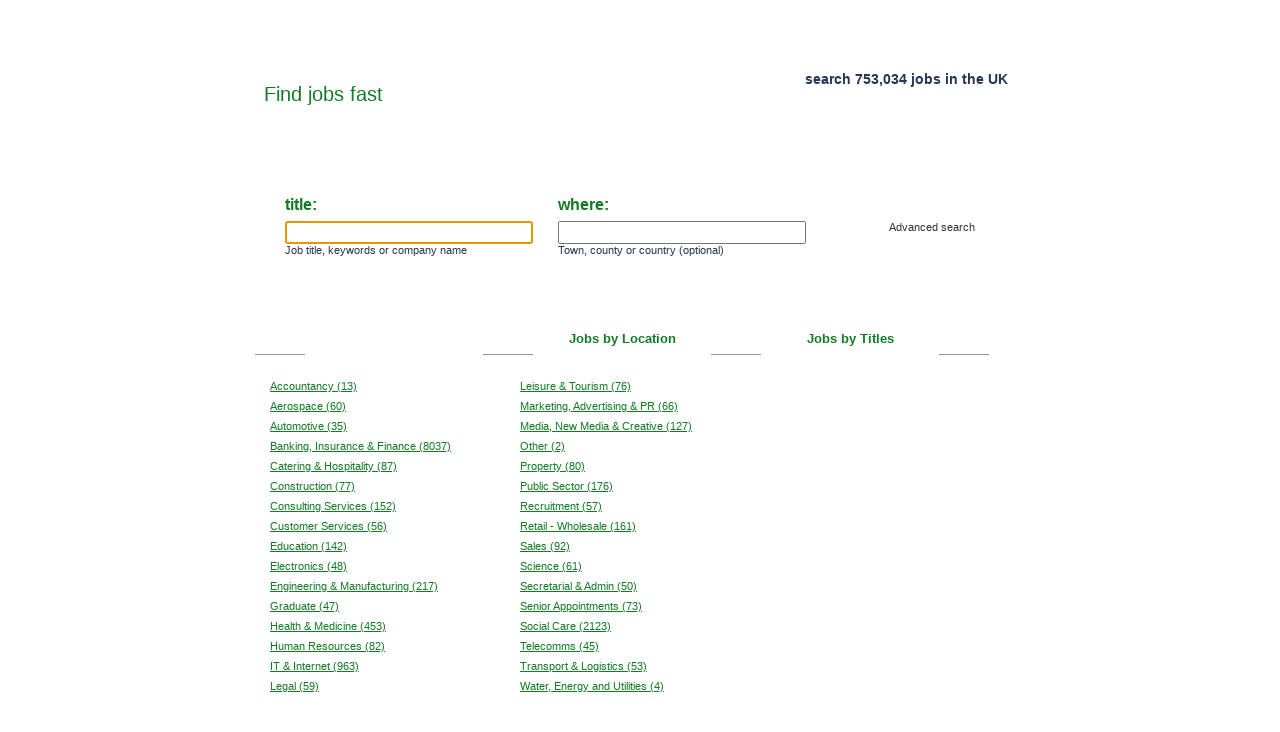

--- FILE ---
content_type: text/html
request_url: http://openjobs.co.uk/
body_size: 7433
content:
<!DOCTYPE html PUBLIC "-//W3C//DTD HTML 4.01//EN">
<!-- BEGIN index.html -->
<html lang="en">
<head>
<meta name="language" content="en">
<meta http-equiv="content-language" content="en">
<title> jobs in </TITLE>

<meta name="title" content=" jobs open  UK">
<meta name="description" content="search for  jobs in the borough of  ">
<meta name="keywords" content="  jobs, vacancies, recruitment, jobsearch, , job widget, salary widget, average salary, highest salary">
<meta name="Classification" content=", , job description, ">
<meta name="robots" content="index,follow">
<META NAME="Distribution" CONTENT="Global">

<link href="style.css" rel="stylesheet" type="text/css">
<script type="text/javascript">
if (document.getElementById){ 
document.write('<style type="text/css">\n')
document.write('.countrySubmenu{display: none;}\n')
document.write('</style>\n')
}

function SwitchMenu(obj){
if(document.getElementById){
     var el = document.getElementById(obj);
     var ar = document.getElementById("masterdiv").getElementsByTagName("span"); 
     if(el.style.display != "block"){
         for (var i=0; i<ar.length; i++){
             if (ar[i].className=="countrySubmenu") 
                ar[i].style.display = "none";
         }
	 el.style.display = "block";
	 }
	 else
	 {
	       el.style.display = "none";
	 }
     }
}
function highLight(elt, onclass, offclass ){
onclass || ( onclass = 'selected' ) ;
offclass || ( offclass = '' ) ;
//alert('Will highligth this :' + elt);
elt.setAttribute("class", onclass );
elt.setAttribute("className", onclass );
/* Sibblings of elt has to be setted to nothing */
/* On the right */
var nextSib = elt ;
while( nextSib = nextSib.nextSibling ){
if ( nextSib.tagName == elt.tagName ){
//alert('Unhighlight this:' + nextSib );
nextSib.setAttribute("class", offclass ) ;
nextSib.setAttribute("className" , offclass ) ;
}
}
/* On the left */
var preSib = elt ;
while( preSib = preSib.previousSibling ){
if ( preSib.tagName == elt.tagName ){
//alert('Unhighlight this:' + nextSib );
preSib.setAttribute("class", offclass ) ;
preSib.setAttribute("className" , offclass ) ;
}
}
/* do the same for element tab corresponding to this one */
var divElt = document.getElementById('tab_' + elt.id ) ;
if ( divElt ){
highLight(divElt , 'tabfocuson' , 'tabfocusoff' );
}
}
</script>

</head>
<body>

<div id="main">
	<div id="fixed">
		<div id="logo">
			<img id="logimg" style="margin-left: 1px;"src="images/oj-logo.gif" alt="">
			<div id="head"><span class="green">Find jobs fast</span></div>
		</div>

<div id="index">
	<div id="head_title">search 753,034 jobs in the UK</div>
</div>

<div id="search_box">
	<form action="/search/" accept-charset="UTF-8" id="search_form">
	<div class="search_col">
	<div class="firstcell"><label for="sb_s" class="sb_lab">title:</label></div>
	<div><input class="sb_input" id="sb_s" type="text" name="s" value="" tabindex="1" size="25" /></div>
	<div style="font-size:11px;">Job title, keywords or company name</div>
</div>

<div class="search_col">
<div class="firstcell"><label for="sb_l" class="sb_lab">where:</label></div>
<div><input class="sb_input" id="sb_l" type="text" name="l" value="" tabindex="2" size="25" /></div>
<div style="font-size:11px;">Town, county or country (optional)</div>
</div>
<div class="search_col" style="margin-right: 8px ;">

<div class="firstcell" style="width: 50px;height:20px;">&nbsp;</div>
<div><input type="image" src="images/find-btn.gif"></div>
</div>
<div style="float: left;">
<div style="width: 10px ;" class="firstcell">
</div>
<div class="advsearch" style="font-size: 11px; white-space: nowrap;">
<a href="#">Advanced search</a><br />
</div>
<div><label><span class="sb_lang_lab">&nbsp;</span></label></div>
</div>
<input type="hidden" name="ct" value=""></input>
<input type="hidden" name="cp" value=""></input>
<input type="hidden" name="sort" value="relevance"></input>

<input type="hidden" name="xs" value=""></input>
</form>

<script type="text/javascript" defer>
var sb_s = document.getElementById('sb_s')
if ( sb_s.value == '' ){
sb_s.focus() ;
}
</script>

</div>
<!-- fin search_box.mas -->
</div>

<div id="tabs">
	<div class="tabbsmall"></div>
	
	<span id="sector" class="selected"><a onClick="highLight(this.parentNode) ; return false;" href="" >Jobs by Sector</a></span>
	<div class="tabb"></div>
	
	<span id="location" ><a onClick="highLight(this.parentNode) ; return false;" href="" >Jobs by Location</a></span>
	<div class="tabb"></div>
	
	<span id="titles" ><a onClick="highLight(this.parentNode) ; return false;" href="" >Jobs by Titles</a></span>
	<div class="tabb"></div>
	
	<div class="tabbsmall"></div>
</div>

<div id="contentgen">

<div id="tab_sector" class="tabfocuson">
	<!-- Listings for Industry Category will be displayed using the following tpl files -->
	<div class="center">
	<div class="column">
			    		    		<a title="Accountancy jobs" alt="Accountancy jobs" href="/Accountancy/" class="leftnav">Accountancy (13)</a><br>
	    		    		    		<a title="Aerospace jobs" alt="Aerospace jobs" href="/Aerospace/" class="leftnav">Aerospace (60)</a><br>
	    		    		    		<a title="Automotive jobs" alt="Automotive jobs" href="/Automotive/" class="leftnav">Automotive (35)</a><br>
	    		    		    		<a title="Banking, Insurance & Finance jobs" alt="Banking, Insurance & Finance jobs" href="/Banking, Insurance & Finance/" class="leftnav">Banking, Insurance & Finance (8037)</a><br>
	    		    		    		<a title="Catering & Hospitality jobs" alt="Catering & Hospitality jobs" href="/Catering & Hospitality/" class="leftnav">Catering & Hospitality (87)</a><br>
	    		    		    		<a title="Construction jobs" alt="Construction jobs" href="/Construction/" class="leftnav">Construction (77)</a><br>
	    		    		    		<a title="Consulting Services jobs" alt="Consulting Services jobs" href="/Consulting Services/" class="leftnav">Consulting Services (152)</a><br>
	    		    		    		<a title="Customer Services jobs" alt="Customer Services jobs" href="/Customer Services/" class="leftnav">Customer Services (56)</a><br>
	    		    		    		<a title="Education jobs" alt="Education jobs" href="/Education/" class="leftnav">Education (142)</a><br>
	    		    		    		<a title="Electronics jobs" alt="Electronics jobs" href="/Electronics/" class="leftnav">Electronics (48)</a><br>
	    		    		    		<a title="Engineering & Manufacturing jobs" alt="Engineering & Manufacturing jobs" href="/Engineering & Manufacturing/" class="leftnav">Engineering & Manufacturing (217)</a><br>
	    		    		    		<a title="Graduate jobs" alt="Graduate jobs" href="/Graduate/" class="leftnav">Graduate (47)</a><br>
	    		    		    		<a title="Health & Medicine jobs" alt="Health & Medicine jobs" href="/Health & Medicine/" class="leftnav">Health & Medicine (453)</a><br>
	    		    		    		<a title="Human Resources jobs" alt="Human Resources jobs" href="/Human Resources/" class="leftnav">Human Resources (82)</a><br>
	    		    		    		<a title="IT & Internet jobs" alt="IT & Internet jobs" href="/IT & Internet/" class="leftnav">IT & Internet (963)</a><br>
	    		    		    		<a title="Legal jobs" alt="Legal jobs" href="/Legal/" class="leftnav">Legal (59)</a><br>
	    		</div>
	<div class="column">
			    		    			    		    		    		<a title="Leisure & Tourism jobs" alt="Leisure & Tourism jobs" href="/Leisure & Tourism/" class="leftnav">Leisure & Tourism (76)</a><br>
	    		    		    		<a title="Marketing, Advertising & PR jobs" alt="Marketing, Advertising & PR jobs" href="/Marketing, Advertising & PR/" class="leftnav">Marketing, Advertising & PR (66)</a><br>
	    		    		    		<a title="Media, New Media & Creative jobs" alt="Media, New Media & Creative jobs" href="/Media, New Media & Creative/" class="leftnav">Media, New Media & Creative (127)</a><br>
	    		    		    		<a title="Other jobs" alt="Other jobs" href="/Other/" class="leftnav">Other (2)</a><br>
	    		    		    		<a title="Property jobs" alt="Property jobs" href="/Property/" class="leftnav">Property (80)</a><br>
	    		    		    		<a title="Public Sector jobs" alt="Public Sector jobs" href="/Public Sector/" class="leftnav">Public Sector (176)</a><br>
	    		    		    		<a title="Recruitment jobs" alt="Recruitment jobs" href="/Recruitment/" class="leftnav">Recruitment (57)</a><br>
	    		    		    		<a title="Retail - Wholesale jobs" alt="Retail - Wholesale jobs" href="/Retail - Wholesale/" class="leftnav">Retail - Wholesale (161)</a><br>
	    		    		    		<a title="Sales jobs" alt="Sales jobs" href="/Sales/" class="leftnav">Sales (92)</a><br>
	    		    		    		<a title="Science jobs" alt="Science jobs" href="/Science/" class="leftnav">Science (61)</a><br>
	    		    		    		<a title="Secretarial & Admin jobs" alt="Secretarial & Admin jobs" href="/Secretarial & Admin/" class="leftnav">Secretarial & Admin (50)</a><br>
	    		    		    		<a title="Senior Appointments jobs" alt="Senior Appointments jobs" href="/Senior Appointments/" class="leftnav">Senior Appointments (73)</a><br>
	    		    		    		<a title="Social Care jobs" alt="Social Care jobs" href="/Social Care/" class="leftnav">Social Care (2123)</a><br>
	    		    		    		<a title="Telecomms jobs" alt="Telecomms jobs" href="/Telecomms/" class="leftnav">Telecomms (45)</a><br>
	    		    		    		<a title="Transport & Logistics jobs" alt="Transport & Logistics jobs" href="/Transport & Logistics/" class="leftnav">Transport & Logistics (53)</a><br>
	    		    		    		<a title="Water, Energy and Utilities jobs" alt="Water, Energy and Utilities jobs" href="/Water, Energy and Utilities/" class="leftnav">Water, Energy and Utilities (4)</a><br>
	    		</div>
	<div class="column">
			    		    			    		</div>
	<div class="column">
			    		    			    		</div>
<!-- fin tab_sector.mas -->

	</div>
	<div  style="width:100%;">&nbsp;
	<a name="people"></a>
<div class="widget_center" style="border:solid 1px #ddd;align:center;color:#137B24;font-size:11px;font-weight: bold ;margin-top:40px;margin-bottom:0px;height:20px;padding-top:5px;text-align:center;">0 People have a Sector Jobs Widget</div>

<div class="widget_center" style="align:center;text-align:center;margin-left:auto;">&nbsp;
<div id="masterdiv" style="line-height:26px;padding:0px 0px 25px 12px;text-align:left;">

</div>
</div>






	</div>

</div>


<div id="tab_location" class="tabfocusoff">
<!-- Listings for Location Category will be displayed using the following tpl files -->
	<div class="column2">
	
	    		    		<a title="Bedfordshire jobs" alt="Bedfordshire jobs" href="/Bedfordshire/" class="leftnav">Bedfordshire (15)</a><br>
	    		    		    		<a title="Berkshire jobs" alt="Berkshire jobs" href="/Berkshire/" class="leftnav">Berkshire (226)</a><br>
	    		    		    		<a title="Brighton and Hove jobs" alt="Brighton and Hove jobs" href="/Brighton and Hove/" class="leftnav">Brighton and Hove (2)</a><br>
	    		    		    		<a title="Buckinghamshire jobs" alt="Buckinghamshire jobs" href="/Buckinghamshire/" class="leftnav">Buckinghamshire (74)</a><br>
	    		    		    		<a title="Cambridgeshire jobs" alt="Cambridgeshire jobs" href="/Cambridgeshire/" class="leftnav">Cambridgeshire (5)</a><br>
	    		    		    		<a title="Cheshire jobs" alt="Cheshire jobs" href="/Cheshire/" class="leftnav">Cheshire (14)</a><br>
	    		    		    		<a title="Cornwall and Isles of Scilly jobs" alt="Cornwall and Isles of Scilly jobs" href="/Cornwall and Isles of Scilly/" class="leftnav">Cornwall and Isles of Scilly (2)</a><br>
	    		    		    		<a title="County Durham jobs" alt="County Durham jobs" href="/County Durham/" class="leftnav">County Durham (2)</a><br>
	    		    		    		<a title="Cumbria jobs" alt="Cumbria jobs" href="/Cumbria/" class="leftnav">Cumbria (4)</a><br>
	    		    		    		<a title="Derbyshire jobs" alt="Derbyshire jobs" href="/Derbyshire/" class="leftnav">Derbyshire (76)</a><br>
	    		    		    		<a title="Devon jobs" alt="Devon jobs" href="/Devon/" class="leftnav">Devon (13)</a><br>
	    		    		    		<a title="Dorset jobs" alt="Dorset jobs" href="/Dorset/" class="leftnav">Dorset (13)</a><br>
	    		    		    		<a title="Durham jobs" alt="Durham jobs" href="/Durham/" class="leftnav">Durham (14)</a><br>
	    		    		    		<a title="East Sussex jobs" alt="East Sussex jobs" href="/East Sussex/" class="leftnav">East Sussex (75)</a><br>
	    		    		    		<a title="Essex jobs" alt="Essex jobs" href="/Essex/" class="leftnav">Essex (28)</a><br>
	    		    		    		<a title="Gloucestershire jobs" alt="Gloucestershire jobs" href="/Gloucestershire/" class="leftnav">Gloucestershire (172)</a><br>
	    		</div>
	<div class="column2">
		    					    		    		    		<a title="Greater London jobs" alt="Greater London jobs" href="/Greater London/" class="leftnav">Greater London (3595)</a><br>
	    		    		    		<a title="Greater Manchester jobs" alt="Greater Manchester jobs" href="/Greater Manchester/" class="leftnav">Greater Manchester (255)</a><br>
	    		    		    		<a title="Hampshire jobs" alt="Hampshire jobs" href="/Hampshire/" class="leftnav">Hampshire (88)</a><br>
	    		    		    		<a title="Herefordshire jobs" alt="Herefordshire jobs" href="/Herefordshire/" class="leftnav">Herefordshire (3)</a><br>
	    		    		    		<a title="Hertfordshire jobs" alt="Hertfordshire jobs" href="/Hertfordshire/" class="leftnav">Hertfordshire (51)</a><br>
	    		    		    		<a title="Kent jobs" alt="Kent jobs" href="/Kent/" class="leftnav">Kent (51)</a><br>
	    		    		    		<a title="Lancashire jobs" alt="Lancashire jobs" href="/Lancashire/" class="leftnav">Lancashire (41)</a><br>
	    		    		    		<a title="Leicestershire jobs" alt="Leicestershire jobs" href="/Leicestershire/" class="leftnav">Leicestershire (140)</a><br>
	    		    		    		<a title="Lincolnshire jobs" alt="Lincolnshire jobs" href="/Lincolnshire/" class="leftnav">Lincolnshire (4)</a><br>
	    		    		    		<a title="Merseyside jobs" alt="Merseyside jobs" href="/Merseyside/" class="leftnav">Merseyside (29)</a><br>
	    		    		    		<a title="Norfolk jobs" alt="Norfolk jobs" href="/Norfolk/" class="leftnav">Norfolk (246)</a><br>
	    		    		    		<a title="North Yorkshire jobs" alt="North Yorkshire jobs" href="/North Yorkshire/" class="leftnav">North Yorkshire (6)</a><br>
	    		    		    		<a title="Northamptonshire jobs" alt="Northamptonshire jobs" href="/Northamptonshire/" class="leftnav">Northamptonshire (30)</a><br>
	    		    		    		<a title="Northern Ireland jobs" alt="Northern Ireland jobs" href="/Northern Ireland/" class="leftnav">Northern Ireland (584)</a><br>
	    		    		    		<a title="Northumberland jobs" alt="Northumberland jobs" href="/Northumberland/" class="leftnav">Northumberland (2)</a><br>
	    		    		    		<a title="Nottinghamshire jobs" alt="Nottinghamshire jobs" href="/Nottinghamshire/" class="leftnav">Nottinghamshire (47)</a><br>
	    		</div>
	<div class="column2">
		    		    			    		    		    		<a title="Oxfordshire jobs" alt="Oxfordshire jobs" href="/Oxfordshire/" class="leftnav">Oxfordshire (29)</a><br>
	    		    		    		<a title="Scotland jobs" alt="Scotland jobs" href="/Scotland/" class="leftnav">Scotland (281)</a><br>
	    		    		    		<a title="Shropshire jobs" alt="Shropshire jobs" href="/Shropshire/" class="leftnav">Shropshire (28)</a><br>
	    		    		    		<a title="Somerset jobs" alt="Somerset jobs" href="/Somerset/" class="leftnav">Somerset (28)</a><br>
	    		    		    		<a title="South Yorkshire jobs" alt="South Yorkshire jobs" href="/South Yorkshire/" class="leftnav">South Yorkshire (57)</a><br>
	    		    		    		<a title="Staffordshire jobs" alt="Staffordshire jobs" href="/Staffordshire/" class="leftnav">Staffordshire (22)</a><br>
	    		    		    		<a title="Suffolk jobs" alt="Suffolk jobs" href="/Suffolk/" class="leftnav">Suffolk (11)</a><br>
	    		    		    		<a title="Surrey jobs" alt="Surrey jobs" href="/Surrey/" class="leftnav">Surrey (222)</a><br>
	    		    		    		<a title="Tyne and Wear jobs" alt="Tyne and Wear jobs" href="/Tyne and Wear/" class="leftnav">Tyne and Wear (16)</a><br>
	    		    		    		<a title="Wales jobs" alt="Wales jobs" href="/Wales/" class="leftnav">Wales (404)</a><br>
	    		    		    		<a title="Warwickshire jobs" alt="Warwickshire jobs" href="/Warwickshire/" class="leftnav">Warwickshire (13)</a><br>
	    		    		    		<a title="West Midlands jobs" alt="West Midlands jobs" href="/West Midlands/" class="leftnav">West Midlands (311)</a><br>
	    		    		    		<a title="West Sussex jobs" alt="West Sussex jobs" href="/West Sussex/" class="leftnav">West Sussex (10)</a><br>
	    		    		    		<a title="West Yorkshire jobs" alt="West Yorkshire jobs" href="/West Yorkshire/" class="leftnav">West Yorkshire (193)</a><br>
	    		    		    		<a title="Wiltshire jobs" alt="Wiltshire jobs" href="/Wiltshire/" class="leftnav">Wiltshire (16)</a><br>
	    		    		    		<a title="Worcestershire jobs" alt="Worcestershire jobs" href="/Worcestershire/" class="leftnav">Worcestershire (8)</a><br>
	    		</div>
	<div class="column2">
		    		    			    		    		    		<a title="Yorkshire jobs" alt="Yorkshire jobs" href="/Yorkshire/" class="leftnav">Yorkshire (23)</a><br>
	    		</div>
	<div  style="float:left;width:100%;">	
	<a name="people"></a>
<div class="widget_center" style="border:solid 1px #ddd;align:center;color:#137B24;font-size:11px;font-weight: bold ;margin-top:40px;margin-bottom:0px;height:20px;padding-top:5px;text-align:center;">37 People have a Location Jobs Widget</div>

<div class="widget_center" style="align:center;text-align:center;margin-left:auto;">&nbsp;
<div id="masterdiv" style="line-height:26px;padding:0px 0px 25px 12px;text-align:left;">


	<div class="countryTitle" onclick="SwitchMenu('sub101')">
		<img src="/images/right.gif" height=11 width=11>&nbsp;
		<b>Greater London jobs</b> has 22 people with a widget
	</div>

	<span class="countrySubmenu" id="sub101" >
					<a href="http://dialcode.org/Europe/United_Kingdom/" rel="nofollow external"><b>United Kingdom Dial Codes - City dialing codes for United...</b></a>, 
		<a href="http://dialcode.org/Europe/United_Kingdom/" rel="nofollow external"><b>dialcode.org</b></a>, 
		382 visits<br>
			<a href="http://enclick.com/what-we-make/" rel="nofollow external"><b>What We Make | Information Tools for Websites</b></a>, 
		<a href="http://enclick.com/what-we-make/" rel="nofollow external"><b>enclick.com</b></a>, 
		29 visits<br>
			<a href="http://sukses181.blogspot.in/" rel="nofollow external"><b>BISNIS ONLINE TERPERCAYA</b></a>, 
		<a href="http://sukses181.blogspot.in/" rel="nofollow external"><b>sukses181.blogspot.in</b></a>, 
		1 visits<br>
			<a href="https://www.bing.com/search?q=mcch%20jobs%20bexley&form=MB1078&mkt=en-GB&setlang=en-GB" rel="nofollow external"><b>mcch jobs bexley - Bing</b></a>, 
		<a href="https://www.bing.com/search?q=mcch%20jobs%20bexley&form=MB1078&mkt=en-GB&setlang=en-GB" rel="nofollow external"><b></b></a>, 
		0 visits<br>
			<a href="http://magsdream.blogspot.kr/" rel="nofollow external"><b>MAGS DREAM Always Ready to Help You</b></a>, 
		<a href="http://magsdream.blogspot.kr/" rel="nofollow external"><b>magsdream.blogspot.kr</b></a>, 
		0 visits<br>
	
			<p align=right style="padding:0px 40px">
		<a  href="/getwidget/Greater London/" rel="nofollow">more ....</a>
		</p>
	
	</span>


	<div class="countryTitle" onclick="SwitchMenu('sub102')">
		<img src="/images/right.gif" height=11 width=11>&nbsp;
		<b>Gloucestershire jobs</b> has 2 people with a widget
	</div>

	<span class="countrySubmenu" id="sub102" >
					<a href="http://dialcode.org/search/?s=Bristol&x=0&y=0" rel="nofollow external"><b>United Kingdom Dial Codes - City dialing codes for United...</b></a>, 
		<a href="http://dialcode.org/search/?s=Bristol&x=0&y=0" rel="nofollow external"><b>dialcode.org</b></a>, 
		0 visits<br>
			<a href="https://www.bing.com/search?q=waitrose.com%2Fstroud%20jobs&form=MB1078&mkt=en-GB&setlang=en-GB" rel="nofollow external"><b>waitrose.com/stroud jobs - Bing</b></a>, 
		<a href="https://www.bing.com/search?q=waitrose.com%2Fstroud%20jobs&form=MB1078&mkt=en-GB&setlang=en-GB" rel="nofollow external"><b></b></a>, 
		0 visits<br>
	
	
	</span>


	<div class="countryTitle" onclick="SwitchMenu('sub103')">
		<img src="/images/right.gif" height=11 width=11>&nbsp;
		<b>Buckinghamshire jobs</b> has 2 people with a widget
	</div>

	<span class="countrySubmenu" id="sub103" >
					<a href="https://www.bing.com/search?q=bbh%20milton%20keynes&form=MB1078&mkt=en-GB&setlang=en-GB" rel="nofollow external"><b>bbh milton keynes - Bing</b></a>, 
		<a href="https://www.bing.com/search?q=bbh%20milton%20keynes&form=MB1078&mkt=en-GB&setlang=en-GB" rel="nofollow external"><b></b></a>, 
		0 visits<br>
			<a href="http://dialcode.org/search/?s=Aylesbury%2C+Buckinghamshire&x=26&y=15" rel="nofollow external"><b>United Kingdom Dial Codes - City dialing codes for United...</b></a>, 
		<a href="http://dialcode.org/search/?s=Aylesbury%2C+Buckinghamshire&x=26&y=15" rel="nofollow external"><b>dialcode.org</b></a>, 
		0 visits<br>
	
	
	</span>


	<div class="countryTitle" onclick="SwitchMenu('sub104')">
		<img src="/images/right.gif" height=11 width=11>&nbsp;
		<b>Lancashire jobs</b> has 2 people with a widget
	</div>

	<span class="countrySubmenu" id="sub104" >
					<a href="http://dialcode.org/search/?s=Chorley&x=42&y=3" rel="nofollow external"><b>United Kingdom Dial Codes - City dialing codes for United...</b></a>, 
		<a href="http://dialcode.org/search/?s=Chorley&x=42&y=3" rel="nofollow external"><b>dialcode.org</b></a>, 
		0 visits<br>
			<a href="https://www.bing.com/search?q=talk%20talk%20preston%20jobs&form=MB1078&mkt=en-GB&setlang=en-GB" rel="nofollow external"><b>talk talk preston jobs - Bing</b></a>, 
		<a href="https://www.bing.com/search?q=talk%20talk%20preston%20jobs&form=MB1078&mkt=en-GB&setlang=en-GB" rel="nofollow external"><b></b></a>, 
		0 visits<br>
	
	
	</span>


	<div class="countryTitle" onclick="SwitchMenu('sub105')">
		<img src="/images/right.gif" height=11 width=11>&nbsp;
		<b>Cornwall and Isles of Scilly jobs</b> has 2 people with a widget
	</div>

	<span class="countrySubmenu" id="sub105" >
					<a href="https://www.bing.com/search?q=jobs%20in%20penwith&form=MB1078&mkt=en-GB&setlang=en-GB" rel="nofollow external"><b>jobs in penwith - Bing</b></a>, 
		<a href="https://www.bing.com/search?q=jobs%20in%20penwith&form=MB1078&mkt=en-GB&setlang=en-GB" rel="nofollow external"><b></b></a>, 
		0 visits<br>
			<a href="http://dialcode.org/search/?s=Camborne+Cornwall+UK&x=33&y=11" rel="nofollow external"><b>United Kingdom Dial Codes - City dialing codes for United...</b></a>, 
		<a href="http://dialcode.org/search/?s=Camborne+Cornwall+UK&x=33&y=11" rel="nofollow external"><b>dialcode.org</b></a>, 
		0 visits<br>
	
	
	</span>


	<div class="countryTitle" onclick="SwitchMenu('sub106')">
		<img src="/images/right.gif" height=11 width=11>&nbsp;
		<b>Scotland jobs</b> has 2 people with a widget
	</div>

	<span class="countrySubmenu" id="sub106" >
					<a href="http://aberdeenshire.mag-uk.org/html/jobs_in_aberdeen.html" rel="nofollow external"><b>Jobs in Aberdeen</b></a>, 
		<a href="http://aberdeenshire.mag-uk.org/html/jobs_in_aberdeen.html" rel="nofollow external"><b>aberdeenshire.mag-uk.org</b></a>, 
		0 visits<br>
			<a href="http://dialcode.org/search/?s=aberdeen&x=0&y=0" rel="nofollow external"><b>United Kingdom Dial Codes - City dialing codes for United...</b></a>, 
		<a href="http://dialcode.org/search/?s=aberdeen&x=0&y=0" rel="nofollow external"><b>dialcode.org</b></a>, 
		0 visits<br>
	
	
	</span>


	<div class="countryTitle" onclick="SwitchMenu('sub107')">
		<img src="/images/right.gif" height=11 width=11>&nbsp;
		<b>Cumbria jobs</b> has 2 people with a widget
	</div>

	<span class="countrySubmenu" id="sub107" >
					<a href="http://dialcode.org/search/?s=kendal&x=0&y=0" rel="nofollow external"><b>United Kingdom Dial Codes - City dialing codes for United...</b></a>, 
		<a href="http://dialcode.org/search/?s=kendal&x=0&y=0" rel="nofollow external"><b>dialcode.org</b></a>, 
		0 visits<br>
			<a href="https://www.bing.com/search?q=prime%20time%20recruitment%20carlisle%20adress&pivot=web&mkt=pl-PL&setlang=pl-PL&input=1" rel="nofollow external"><b>prime time recruitment carlisle adress - Bing</b></a>, 
		<a href="https://www.bing.com/search?q=prime%20time%20recruitment%20carlisle%20adress&pivot=web&mkt=pl-PL&setlang=pl-PL&input=1" rel="nofollow external"><b></b></a>, 
		0 visits<br>
	
	
	</span>


	<div class="countryTitle" onclick="SwitchMenu('sub108')">
		<img src="/images/right.gif" height=11 width=11>&nbsp;
		<b>Greater Manchester jobs</b> has 2 people with a widget
	</div>

	<span class="countrySubmenu" id="sub108" >
					<a href="http://consilierepentruromani.cabanova.com/contact.html" rel="nofollow external"><b>Contact</b></a>, 
		<a href="http://consilierepentruromani.cabanova.com/contact.html" rel="nofollow external"><b>consilierepentruromani.cabanova.com</b></a>, 
		1 visits<br>
			<a href="http://dialcode.org/search/?s=manchester&x=0&y=0" rel="nofollow external"><b>United Kingdom Dial Codes - City dialing codes for United...</b></a>, 
		<a href="http://dialcode.org/search/?s=manchester&x=0&y=0" rel="nofollow external"><b>dialcode.org</b></a>, 
		0 visits<br>
	
	
	</span>


	<div class="countryTitle" onclick="SwitchMenu('sub109')">
		<img src="/images/right.gif" height=11 width=11>&nbsp;
		<b>Oxfordshire jobs</b> has 1 people with a widget
	</div>

	<span class="countrySubmenu" id="sub109" >
					<a href="http://dialcode.org/search/?s=carterton&x=0&y=0" rel="nofollow external"><b>United Kingdom Dial Codes - City dialing codes for United...</b></a>, 
		<a href="http://dialcode.org/search/?s=carterton&x=0&y=0" rel="nofollow external"><b>dialcode.org</b></a>, 
		0 visits<br>
	
	
	</span>

</div>
</div>






	</div>

</div>


<div id="tab_titles" class="tabfocusoff">
<!-- Listings for Location Category will be displayed using the following tpl files -->
	<div class="column">
		    					    		    		    		<a title="Database Administrator jobs" alt="Database Administrator jobs" href="/filter/Database Administrator/" class="leftnav">Database Administrator (668)</a><br>
	    		    		    		<a title="Corporate Bank Manager jobs" alt="Corporate Bank Manager jobs" href="/filter/Corporate Bank Manager/" class="leftnav">Corporate Bank Manager (560)</a><br>
	    		    		    		<a title="Corporate Financier jobs" alt="Corporate Financier jobs" href="/filter/Corporate Financier/" class="leftnav">Corporate Financier (403)</a><br>
	    		    		    		<a title="Associate Director jobs" alt="Associate Director jobs" href="/filter/Associate Director/" class="leftnav">Associate Director (346)</a><br>
	    		    		    		<a title="Advisor jobs" alt="Advisor jobs" href="/filter/Advisor/" class="leftnav">Advisor (167)</a><br>
	    		    		    		<a title="Analyst jobs" alt="Analyst jobs" href="/filter/Analyst/" class="leftnav">Analyst (83)</a><br>
	    		    		    		<a title="Newly Qualified Social Worker jobs" alt="Newly Qualified Social Worker jobs" href="/filter/Newly Qualified Social Worker/" class="leftnav">Newly Qualified Social .. (51)</a><br>
	    		    		    		<a title="National Account Manager jobs" alt="National Account Manager jobs" href="/filter/National Account Manager/" class="leftnav">National Account Manage.. (49)</a><br>
	    		    		    		<a title="Accounting Services Manager jobs" alt="Accounting Services Manager jobs" href="/filter/Accounting Services Manager/" class="leftnav">Accounting Services Man.. (42)</a><br>
	    		    		    		<a title="Residential Support Worker jobs" alt="Residential Support Worker jobs" href="/filter/Residential Support Worker/" class="leftnav">Residential Support Wor.. (41)</a><br>
	    		    		    		<a title="Field Based Sales Representative jobs" alt="Field Based Sales Representative jobs" href="/filter/Field Based Sales Representative/" class="leftnav">Field Based Sales Repre.. (32)</a><br>
	    		    		    		<a title="Services Manager jobs" alt="Services Manager jobs" href="/filter/Services Manager/" class="leftnav">Services Manager (30)</a><br>
	    		    		    		<a title="Investment Manager jobs" alt="Investment Manager jobs" href="/filter/Investment Manager/" class="leftnav">Investment Manager (28)</a><br>
	    		    		    		<a title="Middle Weight Interior Designer jobs" alt="Middle Weight Interior Designer jobs" href="/filter/Middle Weight Interior Designer/" class="leftnav">Middle Weight Interior .. (22)</a><br>
	    		    		    		<a title="Mechanical Lead jobs" alt="Mechanical Lead jobs" href="/filter/Mechanical Lead/" class="leftnav">Mechanical Lead (16)</a><br>
	    		    		    		<a title="Physiotherapist jobs" alt="Physiotherapist jobs" href="/filter/Physiotherapist/" class="leftnav">Physiotherapist (16)</a><br>
	    		</div>
	<div class="column">
		    					    		    		    		<a title="Learning Support Assistant jobs" alt="Learning Support Assistant jobs" href="/filter/Learning Support Assistant/" class="leftnav">Learning Support Assist.. (14)</a><br>
	    		    		    		<a title="Procurement Manager jobs" alt="Procurement Manager jobs" href="/filter/Procurement Manager/" class="leftnav">Procurement Manager (13)</a><br>
	    		    		    		<a title="French Speaker jobs" alt="French Speaker jobs" href="/filter/French Speaker/" class="leftnav">French Speaker (13)</a><br>
	    		    		    		<a title="Risk Manager jobs" alt="Risk Manager jobs" href="/filter/Risk Manager/" class="leftnav">Risk Manager (9)</a><br>
	    		    		    		<a title="Researcher Writer jobs" alt="Researcher Writer jobs" href="/filter/Researcher Writer/" class="leftnav">Researcher Writer (9)</a><br>
	    		    		    		<a title="Equipment Manager jobs" alt="Equipment Manager jobs" href="/filter/Equipment Manager/" class="leftnav">Equipment Manager (9)</a><br>
	    		    		    		<a title="Operations Director jobs" alt="Operations Director jobs" href="/filter/Operations Director/" class="leftnav">Operations Director (8)</a><br>
	    		    		    		<a title="Youth Development Officer jobs" alt="Youth Development Officer jobs" href="/filter/Youth Development Officer/" class="leftnav">Youth Development Offic.. (6)</a><br>
	    		    		    		<a title="Foreign Language Teacher jobs" alt="Foreign Language Teacher jobs" href="/filter/Foreign Language Teacher/" class="leftnav">Foreign Language Teache.. (6)</a><br>
	    		    		    		<a title="Room Attendant jobs" alt="Room Attendant jobs" href="/filter/Room Attendant/" class="leftnav">Room Attendant (5)</a><br>
	    		    		    		<a title="Marketing Manager jobs" alt="Marketing Manager jobs" href="/filter/Marketing Manager/" class="leftnav">Marketing Manager (5)</a><br>
	    		    		    		<a title="Technical Officer jobs" alt="Technical Officer jobs" href="/filter/Technical Officer/" class="leftnav">Technical Officer (5)</a><br>
	    		    		    		<a title="Maths Teacher jobs" alt="Maths Teacher jobs" href="/filter/Maths Teacher/" class="leftnav">Maths Teacher (5)</a><br>
	    		    		    		<a title="Youth Justice Officers jobs" alt="Youth Justice Officers jobs" href="/filter/Youth Justice Officers/" class="leftnav">Youth Justice Officers (5)</a><br>
	    		    		    		<a title="Sales jobs" alt="Sales jobs" href="/filter/Sales/" class="leftnav">Sales (5)</a><br>
	    		    		    		<a title="Legal Recruitment Consultant jobs" alt="Legal Recruitment Consultant jobs" href="/filter/Legal Recruitment Consultant/" class="leftnav">Legal Recruitment Consu.. (4)</a><br>
	    		</div> 
	<div class="column">
		    		    			    		    		    		<a title="History Teacher jobs" alt="History Teacher jobs" href="/filter/History Teacher/" class="leftnav">History Teacher (3)</a><br>
	    		    		    		<a title="Tester jobs" alt="Tester jobs" href="/filter/Tester/" class="leftnav">Tester (3)</a><br>
	    		    		    		<a title="Marketing Executive jobs" alt="Marketing Executive jobs" href="/filter/Marketing Executive/" class="leftnav">Marketing Executive (3)</a><br>
	    		    		    		<a title="Transport Operative jobs" alt="Transport Operative jobs" href="/filter/Transport Operative/" class="leftnav">Transport Operative (3)</a><br>
	    		    		    		<a title="Regional Sales Manager jobs" alt="Regional Sales Manager jobs" href="/filter/Regional Sales Manager/" class="leftnav">Regional Sales Manager (3)</a><br>
	    		    		    		<a title="Microbiology Analyst jobs" alt="Microbiology Analyst jobs" href="/filter/Microbiology Analyst/" class="leftnav">Microbiology Analyst (2)</a><br>
	    		    		    		<a title="Assurance Analyst jobs" alt="Assurance Analyst jobs" href="/filter/Assurance Analyst/" class="leftnav">Assurance Analyst (2)</a><br>
	    		    		    		<a title="Learning Officer jobs" alt="Learning Officer jobs" href="/filter/Learning Officer/" class="leftnav">Learning Officer (2)</a><br>
	    		    		    		<a title="Assitant Manager jobs" alt="Assitant Manager jobs" href="/filter/Assitant Manager/" class="leftnav">Assitant Manager (2)</a><br>
	    		    		    		<a title="Payroll Manager jobs" alt="Payroll Manager jobs" href="/filter/Payroll Manager/" class="leftnav">Payroll Manager (2)</a><br>
	    		    		    		<a title="Housekeeper jobs" alt="Housekeeper jobs" href="/filter/Housekeeper/" class="leftnav">Housekeeper (2)</a><br>
	    		    		    		<a title="Restaurant Manager jobs" alt="Restaurant Manager jobs" href="/filter/Restaurant Manager/" class="leftnav">Restaurant Manager (2)</a><br>
	    		    		    		<a title="Warehouse Operatives jobs" alt="Warehouse Operatives jobs" href="/filter/Warehouse Operatives/" class="leftnav">Warehouse Operatives (2)</a><br>
	    		    		    		<a title="Facilities Assistant jobs" alt="Facilities Assistant jobs" href="/filter/Facilities Assistant/" class="leftnav">Facilities Assistant (2)</a><br>
	    		    		    		<a title="Debt Management Advisor jobs" alt="Debt Management Advisor jobs" href="/filter/Debt Management Advisor/" class="leftnav">Debt Management Advisor (2)</a><br>
	    		    		    		<a title="Animal Technician jobs" alt="Animal Technician jobs" href="/filter/Animal Technician/" class="leftnav">Animal Technician (1)</a><br>
	    		</div>
	<div class="column">
		    		    			    		    		    		<a title="Recruitment Administrator jobs" alt="Recruitment Administrator jobs" href="/filter/Recruitment Administrator/" class="leftnav">Recruitment Administrat.. (1)</a><br>
	    		    		    		<a title="Accident Repair jobs" alt="Accident Repair jobs" href="/filter/Accident Repair/" class="leftnav">Accident Repair (1)</a><br>
	    		    		    		<a title="Telecommunications jobs" alt="Telecommunications jobs" href="/filter/Telecommunications/" class="leftnav">Telecommunications (1)</a><br>
	    		    		    		<a title="Department Manager jobs" alt="Department Manager jobs" href="/filter/Department Manager/" class="leftnav">Department Manager (1)</a><br>
	    		    		    		<a title="Corporate Finance Planning Manager jobs" alt="Corporate Finance Planning Manager jobs" href="/filter/Corporate Finance Planning Manager/" class="leftnav">Corporate Finance Plann.. (1)</a><br>
	    		    		    		<a title="Cash Flow Analyst jobs" alt="Cash Flow Analyst jobs" href="/filter/Cash Flow Analyst/" class="leftnav">Cash Flow Analyst (1)</a><br>
	    		    		    		<a title="Physicist jobs" alt="Physicist jobs" href="/filter/Physicist/" class="leftnav">Physicist (1)</a><br>
	    		    		    		<a title="Youth Worker jobs" alt="Youth Worker jobs" href="/filter/Youth Worker/" class="leftnav">Youth Worker (1)</a><br>
	    		    		    		<a title="Civil Design Engineer jobs" alt="Civil Design Engineer jobs" href="/filter/Civil Design Engineer/" class="leftnav">Civil Design Engineer (1)</a><br>
	    		    		    		<a title="Legal Assistant jobs" alt="Legal Assistant jobs" href="/filter/Legal Assistant/" class="leftnav">Legal Assistant (1)</a><br>
	    		    		    		<a title="Physical Education Teacher jobs" alt="Physical Education Teacher jobs" href="/filter/Physical Education Teacher/" class="leftnav">Physical Education Teac.. (1)</a><br>
	    		    		    		<a title="Mechanical Design Engineer jobs" alt="Mechanical Design Engineer jobs" href="/filter/Mechanical Design Engineer/" class="leftnav">Mechanical Design Engin.. (1)</a><br>
	    		    		    		<a title="Editorial Director jobs" alt="Editorial Director jobs" href="/filter/Editorial Director/" class="leftnav">Editorial Director (1)</a><br>
	    		    		    		<a title="Wireless Consultant jobs" alt="Wireless Consultant jobs" href="/filter/Wireless Consultant/" class="leftnav">Wireless Consultant (1)</a><br>
	    		    		    		<a title="Operational Risk Manager jobs" alt="Operational Risk Manager jobs" href="/filter/Operational Risk Manager/" class="leftnav">Operational Risk Manage.. (1)</a><br>
	    		    		    		<a title="Foundation Stage Teachers jobs" alt="Foundation Stage Teachers jobs" href="/filter/Foundation Stage Teachers/" class="leftnav">Foundation Stage Teache.. (1)</a><br>
	    		</div>
	<div  style="float:left;width:100%">	
	<a name="people"></a>
<div class="widget_center" style="border:solid 1px #ddd;align:center;color:#137B24;font-size:11px;font-weight: bold ;margin-top:40px;margin-bottom:0px;height:20px;padding-top:5px;text-align:center;">6 People have a Title Jobs Widget</div>

<div class="widget_center" style="align:center;text-align:center;margin-left:auto;">&nbsp;
<div id="masterdiv" style="line-height:26px;padding:0px 0px 25px 12px;text-align:left;">


	<div class="countryTitle" onclick="SwitchMenu('sub1001')">
		<img src="/images/right.gif" height=11 width=11>&nbsp;
		<b> USA jobs</b> has 3 people with a widget
	</div>

	<span class="countrySubmenu" id="sub1001" >
					<a href="http://www.magsdream.blogspot.in/" rel="nofollow external"><b>MAGS DREAM Always Ready to Help You</b></a>, 
		<a href="http://www.magsdream.blogspot.in/" rel="nofollow external"><b>magsdream.blogspot.in</b></a>, 
		0 visits<br>
			<a href="http://www.magsdream.blogspot.com/" rel="nofollow external"><b>MAGS DREAM Always Ready to Help You</b></a>, 
		<a href="http://www.magsdream.blogspot.com/" rel="nofollow external"><b>magsdream.blogspot.com</b></a>, 
		0 visits<br>
			<a href="http://magsdream.blogspot.kr/" rel="nofollow external"><b>MAGS DREAM Always Ready to Help You</b></a>, 
		<a href="http://magsdream.blogspot.kr/" rel="nofollow external"><b>magsdream.blogspot.kr</b></a>, 
		0 visits<br>
	
	
	</span>


	<div class="countryTitle" onclick="SwitchMenu('sub1002')">
		<img src="/images/right.gif" height=11 width=11>&nbsp;
		<b> Nepal jobs</b> has 2 people with a widget
	</div>

	<span class="countrySubmenu" id="sub1002" >
					<a href="http://abuddhistphilosopher.blogspot.ru/" rel="nofollow external"><b>A Buddhist Philosopher</b></a>, 
		<a href="http://abuddhistphilosopher.blogspot.ru/" rel="nofollow external"><b>abuddhistphilosopher.blogspot.ru</b></a>, 
		0 visits<br>
			<a href="http://abuddhistphilosopher.blogspot.com/" rel="nofollow external"><b>A Buddhist Philosopher</b></a>, 
		<a href="http://abuddhistphilosopher.blogspot.com/" rel="nofollow external"><b>abuddhistphilosopher.blogspot.com</b></a>, 
		0 visits<br>
	
	
	</span>


	<div class="countryTitle" onclick="SwitchMenu('sub1003')">
		<img src="/images/right.gif" height=11 width=11>&nbsp;
		<b>Support Worker jobs</b> has 1 people with a widget
	</div>

	<span class="countrySubmenu" id="sub1003" >
					<a href="https://www.bing.com/search?q=mcch%20jobs%20bexley&form=MB1078&mkt=en-GB&setlang=en-GB" rel="nofollow external"><b>mcch jobs bexley - Bing</b></a>, 
		<a href="https://www.bing.com/search?q=mcch%20jobs%20bexley&form=MB1078&mkt=en-GB&setlang=en-GB" rel="nofollow external"><b></b></a>, 
		0 visits<br>
	
	
	</span>

</div>
</div>






	</div>
</div>


</div>
</div>

<br class="clear" />


<!-- footer -->
<div id="footer" >
	<p style="padding-top:3px;">
	<a rel="external nofollow" href="http://www.enclick.com/about_us">About us</a> <span class="green">|</span>
	<a href="/keywords/">Browse jobs by keyword</a> <span class="green">|</span>
	<a rel="external nofollow" href="http://www.enclick.com/contact">Contact us</a> <span class="green">|</span>
	<a rel="external nofollow" href="http://www.enclick.com/legal/privacy.html">Conditions of Use</a> <br><br>

<a href="http://www.openjob.com" alt="jobs in the United States" title="jobs in the United States">
        <img src="/images/us.gif" border="0"> United States</a> <span class="green">|</span>
        <a href="http://www.openjobs.de" alt="jobs in the Germany" title="jobs in Germany">
        <img src="/images/de.png" border="0"> Germany</a> <span class="green">|</span>
        <a href="http://www.openjobs.fr" alt="jobs in France" title="jobs in France">
        <img src="/images/fr.png" border="0"> France</a> <span class="green">|</span>
       <a href="http://www.openjob.es" alt="jobs in Spain" title="jobs in Spain">
        <img src="/images/es.png" border="0"> Spain</a> <span class="green">|</span>
        <a href="http://www.openjobs.com.mx" alt="jobs in Mexico" title="jobs in Mexico">
        <img src="/images/mx.png" border="0"> Mexico</a> <span class="green"></span><br><br>

	Copyright &copy; 2008 Openjobs. All rights reserved.
	</p>
</div>
<!-- footer end -->


<!-- Start of StatCounter Code -->
<script type="text/javascript">
sc_project=3477709; 
sc_invisible=1; 
sc_partition=38; 
sc_security="c07baec5"; 
sc_remove_link=1; 
</script>

<script type="text/javascript" src="http://www.statcounter.com/counter/counter.js"></script><noscript><div class="statcounter"><img class="statcounter" src="http://c39.statcounter.com/3477709/0/c07baec5/1/" alt="website statistics" ></div></noscript>
<!-- End of StatCounter Code -->

</body>
</html>
<!-- END index.html -->

--- FILE ---
content_type: text/css
request_url: http://openjobs.co.uk/style.css
body_size: 2612
content:
html {
height: 100% ;
}
body{
/*background:#E4EAED url(images/oj-bg.gif) scroll  repeat-x;*/
background:#fff;
font-family:"lucida grande", tahoma, verdana, arial, sans-serif ;
margin: 0px ;
padding: 0px ;
font-size:0.8em;
color: #263656 ;
text-align: center ;
height: 100% ;
}

.link {
font-family:lucida grande, tahoma, verdana, arial, sans-serif;
font-size:10pt;
color:#137B24;
}

.link:hover {
font-family:lucida grande, tahoma, verdana, arial, sans-serif;
font-size:10pt;
color:#000;
text-decoration:none;
}

.link1 {
font-family:lucida grande, tahoma, verdana, arial, sans-serif;
font-size:10pt;
color:#137B24;
font-weight:bold;
text-decoration:underline;
}

.link1:hover {
font-family:lucida grande, tahoma, verdana, arial, sans-serif;
font-size:10pt;
color:#000;
text-decoration:none;
}

.link2 {
font-family:lucida grande, tahoma, verdana, arial, sans-serif;
font-size:9pt;
color:#137B24;
font-weight:bold;
text-decoration:underline;
}

.link2:hover {
font-family:lucida grande, tahoma, verdana, arial, sans-serif;
font-size:9pt;
color:#000;
text-decoration:none;
}

img {border:0px none;}

a {
text-decoration: none ;
color: #333333 ;
}

a:hover {
text-decoration: underline ;
color: #000 ;
}

.leftnav {
text-decoration:underline;
font-family:lucida grande, tahoma, verdana, arial, sans-serif;
font-size:8pt;
color: #137B24 ;
line-height:20px;
}

.leftnav:hover {
text-decoration: none ;
color: #000 ;
}

.leftnav-2 {
text-decoration:underline;
font-family:lucida grande, tahoma, verdana, arial, sans-serif;
font-size:8pt;
color: #137B24 ;
line-height:12px;
}

.leftnav-2:hover {
text-decoration: none ;
color: #000 ;
line-height:12px;
}

p{
margin: 0px ;
}
h1,h2,h3,h5,h6{
margin:0px;
font-weight: bold ;
font-size: 13px ;
font-variant: normal ;
}

h4 {margin:0px;padding-left: 15px ;background:url(images/bullet.gif) no-repeat 0% 50%;}


#header {
	width: 900px;
	padding: 10px 20px;
	text-align:left;
	
}

#header a, #header label {
	white-space: nowrap;
}

#c_header_logo {
	clear: left;
	float: left;
	width: 251px;
	height: 65px;
	font-size: 70%;
}


#c_header_search {
	margin-left: 10px;
	margin-top:4px;
}

#c_header_search .element {
	float: left;
	text-align:left;
	padding-right: 10px;
	color:#333333;
	font-size:11pt;
	font-weight:bold;
	vertical-align:top;
}

#c_header_search .clear {
	clear: left;
}

#c_header_search p {
	font-size: 70%;
	line-height: 150%;
}

#c_header_search label {
	font-size: 80%;
	font-weight: bold;
	color: #333;
}

#c_header_search input.text {
	width: 16em;
	margin: 2px 0px;
	border: 1px solid #999;
	padding: 2px;
	font-size: 100%;
}

#c_header_search input.button {
	width: 8em;
	margin: 2px 0px;
	padding: 2px;
	font-size: 80%;
	line-height: 110%;
	font-weight: bold;
	color: #333;
}

#row_top {
	min-height: 25px;
	margin: 0px 8px 10px;
	border: 1px solid #eee;
	text-align:left;
	border-bottom: 1px solid #ddd;
	background: #F2F2F2 url(images/bg-row.gif) repeat-x left top;
}
* html #row_top {
	height: 25px; 
}

#row_top .column_left, #row_top .column_right {
	padding: 2px 12px;
}

#row_top .column_left {
	margin-right: 222px; 
}

#row_top .column_right {
	float: right;
	text-align:right;
	font-weight:bold;
	width: 225px;
}

#row_top .clear {
	clear: left;
}

#content {
	float: left;
	text-align:left;
	width: 99.7%;
}

#row_middle {
	float: left;
	text-align:left;
	width: 100%;
	margin-bottom: 20px;
	overflow: hidden;
}


#row_middle_left {
	float:left;
	width:200px;
	/*border-right: 1px solid #ccc;*/
}

#column_center {
	float: left;
	right: 170px; 
	/*width: 50%;*/
}

#row_middle_center {
	float: left;
	/*right: 100%;*/
	width: 58%;
	/*margin-left: -230px;*/
	border-right: 1px solid #ccc;
	border-left: 1px solid #ccc; 
}
#column_center_inside {
	/*left: 200%;
	margin-left: 170px; 
	margin-right: 230px;*/
	width:100%;
	/*overflow: hidden;*/
}

#row_middle_center .breadcrumb {
	float: left;
	font:bold 10pt verdana; 
}

#row_middle_center .breadcrumb a {
	font:bold 10pt verdana; 
	color:#137B24;
	text-decoration:underline;
}

#row_middle_center .breadcrumb a:hover {
	font:bold 10pt verdana; 
	color:#137B24;
	text-decoration:none;
}

#column_center_inside .date {
	font:8pt verdana;
	color:#636363;
	line-height:20px;
}

#column_center_inside .heading a {
	font:bold 10pt verdana;
	color:#137B24;
	line-height:20px;
	text-decoration:underline;
}

#column_center_inside .cntDetails {
	line-height:18px;
}

/*
* html #column_center_inside {
	width: 100%; 
}*/

#column_left {
	/*float: left;*/
	/*float: right;*/
	right: 0px;
	width: 200px;
	overflow: hidden;
}

#column_right {
	float: left;
	float: right;
	left: 50%;
	width: 202px; 
	margin-right: 0px;
	/*border-left: 1px solid #ccc; */
	/*border-right: 1px solid #ccc; */
	line-height:100%;
	overflow: hidden;
}
/*
#row_middle .hg {
	position: relative;
}*/

#column_left .panel {
	margin-left: 5px;
	margin-bottom: 20px;
	padding: 0px 15px;
}

#column_right .panel {
	padding: 0px 10px;
}


div#main{
width: 770px ;
display: block ;
position: relative ;
margin-left: auto ;
margin-right: auto ;
text-align: left ;
}
#my_nav a{
margin-left: 3px ;
margin-right: 3px ;
}
#my_nav {
height: 27px ;
padding-top: 5px;
padding-left: 10px;
color: #137B24 ;
background: url(images/top-tab-bg.gif) top left repeat-x;
border-bottom:solid 1px #137B24;
}
.name{
color: #263656 ;
font-weight: bold;
padding-right: 10px;
}
div#logo{
position: absolute ;
left: 5px ;
top: 50px ;
}
div#head{
position: relative ;
top: 18px ;
left: 4px ;
font-size: 20px ;
#font-weight:bold;
}
div#baseline{
position: relative ;
top: 20px ;
left: 6px ;
font-size: 12px ;
font-weight:bold;
padding-top:2px;
}
div#index{
position: absolute ;
top: 71px ;
right: 5px ;
}
div#head_title{
font-size: 14px ;
font-weight: bold ;
padding-right:12px;
}
div#head_title2{
font-size: 13px ;
font-weight: bold ;
}


#search_box-2 {
height: 100px ;
width: 726px ;
overflow : hidden ;
padding-left:18px;
background : url(images/search-bg.gif) no-repeat;
}

#search_box{
position: absolute ;
left: 10px ;
top: 196px ;
height: 100px ;
width: 820px ;
overflow : hidden ;
padding-left:18px;
background : url(images/search-bg.gif) no-repeat;
}

#search_box .firstcell{
height: 25px ;
width: 180px ;
}
#search_box .sb_lang_lab{
font-size: 11px ;
color: #263656 ;
font-weight: normal ;
vertical-align: 3px ;
}
#search_box .sb_lang_lab:hover{
cursor: pointer ;
}
#search_box input{
font-family : Arial, Sans-serif ;
padding: 2px ;
}
#search_box .sb_input {
width:240px;
}
#search_box .shift_left{
position: relative ;
left: -5px ;
}
#search_box span.button{
float:left;
background:url("images/search_left.gif") no-repeat left top;
padding-left: 10px ;
color:#666;
}
#search_box span.button input{
float:left ;
background:url("images/search_right.gif") no-repeat right top;
background-repeat: no-repeat ;
margin: 0px ;
text-decoration:none;
height: 28px ;
border:none ;
padding-bottom: 10px ;
padding-right: 15px ;
color:#FFFFFF;
font-weight:bold;
}
#search_box .sb_lab{
font-weight: bold ;
font-size: 16px;
color: #137B24 ;
}
#search_box .search_col{
float: left ;
margin-right: 23px ;
margin-left: 2px;
}
#search_box .search_col p{
/* background-color: pink ; */
margin: 5px ;
}


#fixed{
height: 324px ;
width: 760px;
}

#footer {
text-align: center ;
height:45px;
padding-top: 4px;
padding-bottom: 6px;
font-size: 11px ;
#background: url(images/footer_bg.gif) top left;
#background-repeat:repeat-x;
background: #f2f2f2;
clear:both;
}
.footer_copy {
text-align: center ;
font-size: 8px ;
padding-top: 3px;
}
#footer p{
margin: 2px ;

}
#footer a{
margin-left:6px;
margin-right : 7px;
font-weight:bold;
}
#tabs{
width: 770px ;
height: 33px ;
overflow: hidden ;
}
#tabs span{
display: block ;
float: left ;
width: 178px;
height: 24px ;
background-image: url(images/tab_bg.gif) ;
background-position: 0px 0px ;
background-repeat: no-repeat ;
font-weight: bold ;
text-align: center ;
padding-top: 7px ;
color:#137B24;
}

#tabs span.selected{
background-position: 0px -31px ;
cursor: default ;
/* font-size: 1.1em ; */
text-decoration: none ;
color: #384564 ;
}


#tabs span.selected a {color:#fff;text-decoration:none;}

#tabs span.selected a:hover {color:#fff; text-decoration:underline;}

#tabs span a{
color: #137B24;
}
#tabs span a:hover{
color:#636363;
}
#tabs .tabb{
float: left ;
height: 30px ;
width: 50px ;
border-bottom: solid ;
border-bottom-width: 1px ;
border-bottom-color: #919294 ;
}
#tabs .tabbsmall{
float: left ;
height: 30px ;
width: 50px ;
border-bottom: solid ;
border-bottom-width: 1px ;
border-bottom-color: #919294 ;
}

.tabfocuson{
width: 770px ;
/*height: 570px ;*/
overflow: hidden ;
position: relative ;
top: -1px ;
border-style: none ;
padding-top: 20px ;
padding-bottom: 10px ;
text-align: center ;
  border-bottom: solid ; 
  border-bottom-color: #919294 ;
  border-bottom-width: 1px ; 
}

.tabfocusoff{
display: none ;
}

.tabfocuson .center{
/* border-width: 1px ;  */
/*    border-style: solid ;*/
/*    border-color: red ; */
margin-left: auto ;
margin-right: auto ;
width: 760px ;
padding-left:15px ;
margin-bottom:-17px ;
float:left;
}


/* Column in center */

.tabfocuson .center .column{
/* border-width: 1px ; */
/* border-style: solid ;*/
/*  border-color: yellow ; */
padding: 0px ;
width: 250px ;
}

/* General column*/
.tabfocuson .column{
/*  border-style: dotted ; */
/*     border-width: 1px ; */
/*    border-color: green ;*/
padding-left: 15px ;
padding-right: 10px;
padding-top: 0px;
text-align: left ;
line-height: 20px;
float: left ;
}

.tabfocuson .column2{
/*  border-style: dotted ; */
/*     border-width: 1px ; */
/*    border-color: green ;*/
padding-left: 15px ;
padding-right: 30px;
padding-top: 0px;
text-align: left ;
line-height: 20px;
float: left ;
}


.widget_center{
overflow: hidden ;
position: relative ;
top: -1px ;
text-align: center ;
align: center ;
/* border-width: 1px ;  */
/*   border-style: solid ;*/
/*   border-color: red ; */
margin-left: auto ;
margin-right: auto ;
width: 500px ;
padding-left:15px ;
/*float:left;*/
}


.column a{
1}

.green{
color: #137B24 ;
}
.gray{
color: #919294 ;
}
.blue{
color:#263656 ;
font-weight:bold;

}



.alphabet {
font-size: 15px;
font-weight: bold;
margin-top:10px;
margin-bottom:7px;
margin-left:7px;
}

.keyword {
float: left;
width: 110px;
margin-left: 10px;
padding-left: 18px;
overflow: hidden ;
color: #137B24 ;
text-decoration:underline;
font-family:lucida grande, tahoma, verdana, arial, sans-serif;
font-size:10pt;
line-height:20px;
}

.keyword:hover {
text-decoration: none ;
color: #000 ;
}




.countryTitle {
        cursor:pointer;
font-family:lucida grande, tahoma, verdana, arial, sans-serif;
font-size:11px;
color: #137B24 ;
line-height:20px;
        list-style-image: url(/images/flechita_tiempo.gif);
}


.countrySubmenu{
        padding: 0px 0px 0px 20px;
        margin-bottom: 0.5em;
        line-height:24px;
	font-size:11px;
        list-style-image: url(/images/flechita_tiempo.gif);
}

.countrySubmenu a{ text-decoration:none;font-size:11px; }
